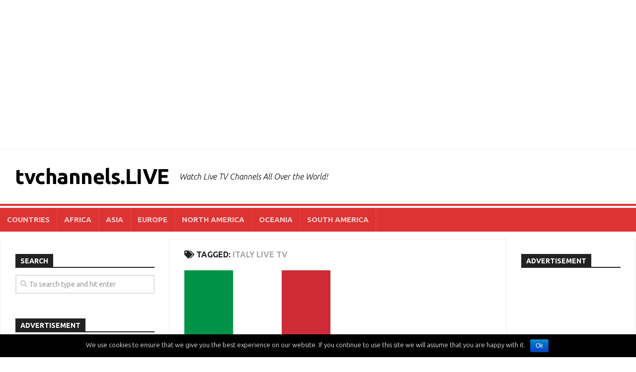

--- FILE ---
content_type: text/html; charset=UTF-8
request_url: https://tvchannels.live/tag/italy-live-tv/
body_size: 9140
content:
<!DOCTYPE html> 
<html class="no-js" lang="en">

<head>
	<meta charset="UTF-8">
	<meta name="viewport" content="width=device-width, initial-scale=1.0">
	<link rel="profile" href="https://gmpg.org/xfn/11">
	<link rel="pingback" href="https://tvchannels.live/xmlrpc.php">
	
	<title>Italy Live TV &#8211; tvchannels.LIVE</title>
<script>document.documentElement.className = document.documentElement.className.replace("no-js","js");</script>
<link rel='dns-prefetch' href='//fonts.googleapis.com' />
<link rel='dns-prefetch' href='//s.w.org' />
<link rel="alternate" type="application/rss+xml" title="tvchannels.LIVE &raquo; Feed" href="https://tvchannels.live/feed/" />
<link rel="alternate" type="application/rss+xml" title="tvchannels.LIVE &raquo; Comments Feed" href="https://tvchannels.live/comments/feed/" />
<link rel="alternate" type="application/rss+xml" title="tvchannels.LIVE &raquo; Italy Live TV Tag Feed" href="https://tvchannels.live/tag/italy-live-tv/feed/" />
		<!-- This site uses the Google Analytics by MonsterInsights plugin v8.4.0 - Using Analytics tracking - https://www.monsterinsights.com/ -->
							<script src="//www.googletagmanager.com/gtag/js?id=UA-127063555-1"  data-cfasync="false" data-wpfc-render="false" type="text/javascript" async></script>
			<script data-cfasync="false" data-wpfc-render="false" type="text/javascript">
				var mi_version = '8.4.0';
				var mi_track_user = true;
				var mi_no_track_reason = '';
				
								var disableStrs = [
										'ga-disable-G-PGRZP5WPV2',
															'ga-disable-UA-127063555-1',
									];

				/* Function to detect opted out users */
				function __gtagTrackerIsOptedOut() {
					for ( var index = 0; index < disableStrs.length; index++ ) {
						if ( document.cookie.indexOf( disableStrs[ index ] + '=true' ) > -1 ) {
							return true;
						}
					}

					return false;
				}

				/* Disable tracking if the opt-out cookie exists. */
				if ( __gtagTrackerIsOptedOut() ) {
					for ( var index = 0; index < disableStrs.length; index++ ) {
						window[ disableStrs[ index ] ] = true;
					}
				}

				/* Opt-out function */
				function __gtagTrackerOptout() {
					for ( var index = 0; index < disableStrs.length; index++ ) {
						document.cookie = disableStrs[ index ] + '=true; expires=Thu, 31 Dec 2099 23:59:59 UTC; path=/';
						window[ disableStrs[ index ] ] = true;
					}
				}

				if ( 'undefined' === typeof gaOptout ) {
					function gaOptout() {
						__gtagTrackerOptout();
					}
				}
								window.dataLayer = window.dataLayer || [];

				window.MonsterInsightsDualTracker = {
					helpers: {},
					trackers: {},
				};
				if ( mi_track_user ) {
					function __gtagDataLayer() {
						dataLayer.push( arguments );
					}

					function __gtagTracker( type, name, parameters ) {
						if (!parameters) {
							parameters = {};
						}

						if (parameters.send_to) {
							__gtagDataLayer.apply( null, arguments );
							return;
						}

						if ( type === 'event' ) {
															parameters.send_to = monsterinsights_frontend.v4_id;
								var hookName = name;
								if ( typeof parameters[ 'event_category' ] !== 'undefined' ) {
									hookName = parameters[ 'event_category' ] + ':' + name;
								}

								if ( typeof MonsterInsightsDualTracker.trackers[ hookName ] !== 'undefined' ) {
									MonsterInsightsDualTracker.trackers[ hookName ]( parameters );
								} else {
									__gtagDataLayer( 'event', name, parameters );
								}
							
															parameters.send_to = monsterinsights_frontend.ua;
								__gtagDataLayer( type, name, parameters );
													} else {
							__gtagDataLayer.apply( null, arguments );
						}
					}
					__gtagTracker( 'js', new Date() );
					__gtagTracker( 'set', {
						'developer_id.dZGIzZG' : true,
											} );
										__gtagTracker( 'config', 'G-PGRZP5WPV2', {"forceSSL":"true"} );
															__gtagTracker( 'config', 'UA-127063555-1', {"forceSSL":"true"} );
										window.gtag = __gtagTracker;											(function () {
							/* https://developers.google.com/analytics/devguides/collection/analyticsjs/ */
							/* ga and __gaTracker compatibility shim. */
							var noopfn = function () {
								return null;
							};
							var newtracker = function () {
								return new Tracker();
							};
							var Tracker = function () {
								return null;
							};
							var p = Tracker.prototype;
							p.get = noopfn;
							p.set = noopfn;
							p.send = function (){
								var args = Array.prototype.slice.call(arguments);
								args.unshift( 'send' );
								__gaTracker.apply(null, args);
							};
							var __gaTracker = function () {
								var len = arguments.length;
								if ( len === 0 ) {
									return;
								}
								var f = arguments[len - 1];
								if ( typeof f !== 'object' || f === null || typeof f.hitCallback !== 'function' ) {
									if ( 'send' === arguments[0] ) {
										var hitConverted, hitObject = false, action;
										if ( 'event' === arguments[1] ) {
											if ( 'undefined' !== typeof arguments[3] ) {
												hitObject = {
													'eventAction': arguments[3],
													'eventCategory': arguments[2],
													'eventLabel': arguments[4],
													'value': arguments[5] ? arguments[5] : 1,
												}
											}
										}
										if ( 'pageview' === arguments[1] ) {
											if ( 'undefined' !== typeof arguments[2] ) {
												hitObject = {
													'eventAction': 'page_view',
													'page_path' : arguments[2],
												}
											}
										}
										if ( typeof arguments[2] === 'object' ) {
											hitObject = arguments[2];
										}
										if ( typeof arguments[5] === 'object' ) {
											Object.assign( hitObject, arguments[5] );
										}
										if ( 'undefined' !== typeof arguments[1].hitType ) {
											hitObject = arguments[1];
											if ( 'pageview' === hitObject.hitType ) {
												hitObject.eventAction = 'page_view';
											}
										}
										if ( hitObject ) {
											action = 'timing' === arguments[1].hitType ? 'timing_complete' : hitObject.eventAction;
											hitConverted = mapArgs( hitObject );
											__gtagTracker( 'event', action, hitConverted );
										}
									}
									return;
								}

								function mapArgs( args ) {
									var arg, hit = {};
									var gaMap = {
										'eventCategory': 'event_category',
										'eventAction': 'event_action',
										'eventLabel': 'event_label',
										'eventValue': 'event_value',
										'nonInteraction': 'non_interaction',
										'timingCategory': 'event_category',
										'timingVar': 'name',
										'timingValue': 'value',
										'timingLabel': 'event_label',
										'page' : 'page_path',
										'location' : 'page_location',
										'title' : 'page_title',
									};
									for ( arg in args ) {
																				if ( ! ( ! args.hasOwnProperty(arg) || ! gaMap.hasOwnProperty(arg) ) ) {
											hit[gaMap[arg]] = args[arg];
										} else {
											hit[arg] = args[arg];
										}
									}
									return hit;
								}

								try {
									f.hitCallback();
								} catch ( ex ) {
								}
							};
							__gaTracker.create = newtracker;
							__gaTracker.getByName = newtracker;
							__gaTracker.getAll = function () {
								return [];
							};
							__gaTracker.remove = noopfn;
							__gaTracker.loaded = true;
							window['__gaTracker'] = __gaTracker;
						})();
									} else {
										console.log( "" );
					( function () {
							function __gtagTracker() {
								return null;
							}
							window['__gtagTracker'] = __gtagTracker;
							window['gtag'] = __gtagTracker;
					} )();
									}
			</script>
				<!-- / Google Analytics by MonsterInsights -->
				<script type="text/javascript">
			window._wpemojiSettings = {"baseUrl":"https:\/\/s.w.org\/images\/core\/emoji\/11\/72x72\/","ext":".png","svgUrl":"https:\/\/s.w.org\/images\/core\/emoji\/11\/svg\/","svgExt":".svg","source":{"concatemoji":"https:\/\/tvchannels.live\/wp-includes\/js\/wp-emoji-release.min.js?ver=4.9.22"}};
			!function(e,a,t){var n,r,o,i=a.createElement("canvas"),p=i.getContext&&i.getContext("2d");function s(e,t){var a=String.fromCharCode;p.clearRect(0,0,i.width,i.height),p.fillText(a.apply(this,e),0,0);e=i.toDataURL();return p.clearRect(0,0,i.width,i.height),p.fillText(a.apply(this,t),0,0),e===i.toDataURL()}function c(e){var t=a.createElement("script");t.src=e,t.defer=t.type="text/javascript",a.getElementsByTagName("head")[0].appendChild(t)}for(o=Array("flag","emoji"),t.supports={everything:!0,everythingExceptFlag:!0},r=0;r<o.length;r++)t.supports[o[r]]=function(e){if(!p||!p.fillText)return!1;switch(p.textBaseline="top",p.font="600 32px Arial",e){case"flag":return s([55356,56826,55356,56819],[55356,56826,8203,55356,56819])?!1:!s([55356,57332,56128,56423,56128,56418,56128,56421,56128,56430,56128,56423,56128,56447],[55356,57332,8203,56128,56423,8203,56128,56418,8203,56128,56421,8203,56128,56430,8203,56128,56423,8203,56128,56447]);case"emoji":return!s([55358,56760,9792,65039],[55358,56760,8203,9792,65039])}return!1}(o[r]),t.supports.everything=t.supports.everything&&t.supports[o[r]],"flag"!==o[r]&&(t.supports.everythingExceptFlag=t.supports.everythingExceptFlag&&t.supports[o[r]]);t.supports.everythingExceptFlag=t.supports.everythingExceptFlag&&!t.supports.flag,t.DOMReady=!1,t.readyCallback=function(){t.DOMReady=!0},t.supports.everything||(n=function(){t.readyCallback()},a.addEventListener?(a.addEventListener("DOMContentLoaded",n,!1),e.addEventListener("load",n,!1)):(e.attachEvent("onload",n),a.attachEvent("onreadystatechange",function(){"complete"===a.readyState&&t.readyCallback()})),(n=t.source||{}).concatemoji?c(n.concatemoji):n.wpemoji&&n.twemoji&&(c(n.twemoji),c(n.wpemoji)))}(window,document,window._wpemojiSettings);
		</script>
		<style type="text/css">
img.wp-smiley,
img.emoji {
	display: inline !important;
	border: none !important;
	box-shadow: none !important;
	height: 1em !important;
	width: 1em !important;
	margin: 0 .07em !important;
	vertical-align: -0.1em !important;
	background: none !important;
	padding: 0 !important;
}
</style>
<link rel='stylesheet' id='cookie-notice-front-css'  href='https://tvchannels.live/wp-content/plugins/cookie-notice/css/front.min.css?ver=4.9.22' type='text/css' media='all' />
<link rel='stylesheet' id='responsive-lightbox-swipebox-css'  href='https://tvchannels.live/wp-content/plugins/responsive-lightbox/assets/swipebox/css/swipebox.min.css?ver=2.1.0' type='text/css' media='all' />
<link rel='stylesheet' id='kontrast-style-css'  href='https://tvchannels.live/wp-content/themes/kontrast/style.css?ver=4.9.22' type='text/css' media='all' />
<style id='kontrast-style-inline-css' type='text/css'>
body { font-family: "Ubuntu", Arial, sans-serif; }

::selection { background-color: #dd3333; }
::-moz-selection { background-color: #dd3333; }

a,
.themeform label .required,
.toggle-search:hover, 
.toggle-search.active,
.post-hover:hover .post-title a,
.post-title a:hover,
.post-nav li a:hover span,
.post-nav li a:hover i,
.sidebar.dark .post-nav li a:hover i,
.sidebar.dark .post-nav li a:hover span,
.content .post-nav li a:hover i,
.post-related a:hover,
.widget a:hover,
.widget_rss ul li a,
.widget_calendar a,
.alx-tabs-nav li.active a,
.alx-tab .tab-item-category a,
.alx-posts .post-item-category a,
.alx-tab li:hover .tab-item-title a,
.alx-tab li:hover .tab-item-comment a,
.alx-posts li:hover .post-item-title a,
.dark .widget a:hover,
.dark .widget_rss ul li a,
.dark .widget_calendar a,
.dark .alx-tab .tab-item-category a,
.dark .alx-posts .post-item-category a,
.dark .alx-tab li:hover .tab-item-title a,
.dark .alx-tab li:hover .tab-item-comment a,
.dark .alx-posts li:hover .post-item-title a,
.comment-tabs li.active a,
.comment-awaiting-moderation,
.child-menu a:hover,
.child-menu .current_page_item > a,
.light-sidebar .child-menu a:hover,
.light-sidebar .child-menu .current_page_item > a,
.wp-pagenavi a { color: #dd3333; }

.themeform input[type="button"],
.themeform input[type="reset"],
.themeform input[type="submit"],
.themeform button[type="button"],
.themeform button[type="reset"],
.themeform button[type="submit"],
.sidebar-toggle,
#flexslider-featured .flex-control-nav li a.flex-active,
.post-tags a:hover,

.widget_calendar caption,
.dark .widget_calendar caption,
.author-bio .bio-avatar:after,
.commentlist li.bypostauthor > .comment-body:after,
.commentlist li.comment-author-admin > .comment-body:after,
.jp-play-bar,
.jp-volume-bar-value { background-color: #dd3333; }

#header .container-inner > .pad,
.post-format .format-container { border-color: #dd3333; }

#nav-mobile .nav > li > a:hover, 
#nav-mobile .nav > li:hover > a,
#nav-mobile .nav li.current_page_item:hover > a, 
#nav-mobile .nav li.current-menu-item:hover > a,
#nav-mobile .nav li.current-menu-ancestor:hover > a,
#nav-mobile .nav li.current-post-parent:hover > a,
#nav-topbar .nav > li > a:hover, 
#nav-topbar .nav > li:hover > a,
#nav-topbar .nav li.current_page_item:hover > a, 
#nav-topbar .nav li.current-menu-item:hover > a,
#nav-topbar .nav li.current-menu-ancestor:hover > a,
#nav-topbar .nav li.current-post-parent:hover > a,
.alx-tabs-nav li.active a,
.dark .alx-tabs-nav li.active a,
.comment-tabs li.active a,
.wp-pagenavi a:hover,
.wp-pagenavi a:active,
.wp-pagenavi span.current { border-bottom-color: #dd3333!important; }				
				

.post-comments { background-color: #81d742; }
.post-comments span:before { border-right-color: #81d742; border-top-color: #81d742; }				
				

#nav-header.nav-container { background-color: #dd3333; }
@media only screen and (min-width: 720px) {
	#nav-header .nav ul { background-color: #dd3333; }
}			
				

#nav-footer.nav-container,
#footer-bottom #back-to-top { background-color: #dd3333; }
@media only screen and (min-width: 720px) {
	#nav-footer .nav ul { background-color: #dd3333; }
}			
				
#footer-bottom { background-color: #000000; }
.site-title a, .site-description { color: #000000; }

</style>
<link rel='stylesheet' id='kontrast-responsive-css'  href='https://tvchannels.live/wp-content/themes/kontrast/responsive.css?ver=4.9.22' type='text/css' media='all' />
<link rel='stylesheet' id='kontrast-font-awesome-css'  href='https://tvchannels.live/wp-content/themes/kontrast/fonts/all.min.css?ver=4.9.22' type='text/css' media='all' />
<link rel='stylesheet' id='ubuntu-css'  href='//fonts.googleapis.com/css?family=Ubuntu%3A400%2C400italic%2C300italic%2C300%2C700&#038;subset=latin%2Clatin-ext&#038;ver=4.9.22' type='text/css' media='all' />
<link rel='stylesheet' id='tablepress-default-css'  href='https://tvchannels.live/wp-content/plugins/tablepress/css/default.min.css?ver=1.9.2' type='text/css' media='all' />
<script type='text/javascript'>
/* <![CDATA[ */
var monsterinsights_frontend = {"js_events_tracking":"true","download_extensions":"doc,pdf,ppt,zip,xls,docx,pptx,xlsx","inbound_paths":"[]","home_url":"https:\/\/tvchannels.live","hash_tracking":"false","ua":"UA-127063555-1","v4_id":"G-PGRZP5WPV2"};
/* ]]> */
</script>
<script type='text/javascript' src='https://tvchannels.live/wp-content/plugins/google-analytics-for-wordpress/assets/js/frontend-gtag.min.js?ver=8.4.0'></script>
<script type='text/javascript' src='https://tvchannels.live/wp-includes/js/jquery/jquery.js?ver=1.12.4'></script>
<script type='text/javascript' src='https://tvchannels.live/wp-includes/js/jquery/jquery-migrate.min.js?ver=1.4.1'></script>
<script type='text/javascript'>
/* <![CDATA[ */
var cnArgs = {"ajaxurl":"https:\/\/tvchannels.live\/wp-admin\/admin-ajax.php","hideEffect":"fade","onScroll":"","onScrollOffset":"100","cookieName":"cookie_notice_accepted","cookieValue":"true","cookieTime":"2592000","cookiePath":"\/","cookieDomain":"","redirection":"","cache":"","refuse":"no","revoke_cookies":"0","revoke_cookies_opt":"automatic","secure":"1"};
/* ]]> */
</script>
<script type='text/javascript' src='https://tvchannels.live/wp-content/plugins/cookie-notice/js/front.min.js?ver=1.2.48'></script>
<script type='text/javascript' src='https://tvchannels.live/wp-content/plugins/responsive-lightbox/assets/swipebox/js/jquery.swipebox.min.js?ver=2.1.0'></script>
<script type='text/javascript' src='https://tvchannels.live/wp-content/plugins/responsive-lightbox/assets/infinitescroll/infinite-scroll.pkgd.min.js?ver=4.9.22'></script>
<script type='text/javascript'>
/* <![CDATA[ */
var rlArgs = {"script":"swipebox","selector":"lightbox","customEvents":"","activeGalleries":"1","animation":"1","hideCloseButtonOnMobile":"0","removeBarsOnMobile":"0","hideBars":"1","hideBarsDelay":"5000","videoMaxWidth":"1080","useSVG":"1","loopAtEnd":"0","woocommerce_gallery":"0","ajaxurl":"https:\/\/tvchannels.live\/wp-admin\/admin-ajax.php","nonce":"50747b4b8b"};
/* ]]> */
</script>
<script type='text/javascript' src='https://tvchannels.live/wp-content/plugins/responsive-lightbox/js/front.js?ver=2.1.0'></script>
<script type='text/javascript' src='https://tvchannels.live/wp-content/plugins/wp-hide-post/public/js/wp-hide-post-public.js?ver=2.0.10'></script>
<script type='text/javascript' src='https://tvchannels.live/wp-content/themes/kontrast/js/jquery.flexslider.min.js?ver=4.9.22'></script>
<link rel='https://api.w.org/' href='https://tvchannels.live/wp-json/' />
<link rel="EditURI" type="application/rsd+xml" title="RSD" href="https://tvchannels.live/xmlrpc.php?rsd" />
<link rel="wlwmanifest" type="application/wlwmanifest+xml" href="https://tvchannels.live/wp-includes/wlwmanifest.xml" /> 
<meta name="generator" content="WordPress 4.9.22" />
<script async src="https://pagead2.googlesyndication.com/pagead/js/adsbygoogle.js"></script>
<script>
  (adsbygoogle = window.adsbygoogle || []).push({
    google_ad_client: "ca-pub-6312146506362468",
    enable_page_level_ads: true
  });
</script><style>/* CSS added by WP Meta and Date Remover*/.entry-meta {display:none !important;}
	.home .entry-meta { display: none; }
	.entry-footer {display:none !important;}
	.home .entry-footer { display: none; }
    .post-byline {  display:none!important; }</style><style type="text/css" id="custom-background-css">
body.custom-background { background-color: #ffffff; }
</style>
<link rel="icon" href="https://tvchannels.live/wp-content/uploads/2018/11/cropped-LIVE-150x150.png" sizes="32x32" />
<link rel="icon" href="https://tvchannels.live/wp-content/uploads/2018/11/cropped-LIVE-300x300.png" sizes="192x192" />
<link rel="apple-touch-icon-precomposed" href="https://tvchannels.live/wp-content/uploads/2018/11/cropped-LIVE-300x300.png" />
<meta name="msapplication-TileImage" content="https://tvchannels.live/wp-content/uploads/2018/11/cropped-LIVE-300x300.png" />
<style id="kirki-inline-styles"></style></head>

<body data-rsssl=1 class="archive tag tag-italy-live-tv tag-530 custom-background cookies-not-set col-3cm full-width light-sidebar">


<a class="skip-link screen-reader-text" href="#page">Skip to content</a>

<div id="wrapper">

	<header id="header">
		
				
				
					<div class="container" id="header-ads">
				<div class="container-inner">
					<div id="custom_html-2" class="widget_text widget widget_custom_html"><h3 class="group"><span>ADVERTISEMENT</span></h3><div class="textwidget custom-html-widget"><script async src="https://pagead2.googlesyndication.com/pagead/js/adsbygoogle.js?client=ca-pub-6312146506362468"
     crossorigin="anonymous"></script>
<!-- Header Ad - Dec/25 -->
<ins class="adsbygoogle"
     style="display:block"
     data-ad-client="ca-pub-6312146506362468"
     data-ad-slot="7588750286"
     data-ad-format="auto"
     data-full-width-responsive="true"></ins>
<script>
     (adsbygoogle = window.adsbygoogle || []).push({});
</script></div></div>				</div><!--/.container-inner-->
			</div><!--/.container-->
				
		<div class="container-inner group">
			
							<div class="group pad">
					<p class="site-title"><a href="https://tvchannels.live/" rel="home">tvchannels.LIVE</a></p>
											<p class="site-description">Watch Live TV Channels All Over the World!</p>
														</div>
						
			
							<nav class="nav-container group" id="nav-header">
					<div class="nav-toggle"><i class="fas fa-bars"></i></div>
					<div class="nav-text"><!-- put your mobile menu text here --></div>
					<div class="nav-wrap container"><ul id="menu-header-menu" class="nav group"><li id="menu-item-13235" class="menu-item menu-item-type-post_type menu-item-object-page menu-item-13235"><a href="https://tvchannels.live/countries/">COUNTRIES</a></li>
<li id="menu-item-12470" class="menu-item menu-item-type-post_type menu-item-object-page menu-item-12470"><a href="https://tvchannels.live/africa/">AFRICA</a></li>
<li id="menu-item-12469" class="menu-item menu-item-type-post_type menu-item-object-page menu-item-12469"><a href="https://tvchannels.live/asia/">ASIA</a></li>
<li id="menu-item-12468" class="menu-item menu-item-type-post_type menu-item-object-page menu-item-12468"><a href="https://tvchannels.live/europe/">EUROPE</a></li>
<li id="menu-item-12467" class="menu-item menu-item-type-post_type menu-item-object-page menu-item-12467"><a href="https://tvchannels.live/north-america/">NORTH AMERICA</a></li>
<li id="menu-item-12466" class="menu-item menu-item-type-post_type menu-item-object-page menu-item-12466"><a href="https://tvchannels.live/oceania/">OCEANIA</a></li>
<li id="menu-item-12465" class="menu-item menu-item-type-post_type menu-item-object-page menu-item-12465"><a href="https://tvchannels.live/south-america/">SOUTH AMERICA</a></li>
</ul></div>
				</nav><!--/#nav-header-->
						
						
		</div><!--/.container-->
		
	</header><!--/#header-->
	
	<div class="container" id="page">
		<div class="container-inner">			
			<div class="main">
				<div class="main-inner group">
<div class="content">

	<div class="page-title pad group">

			<h1><i class="fas fa-tags"></i>Tagged: <span>Italy Live TV</span></h1>
		
	
</div><!--/.page-title-->
	<div class="pad group">

							
		
						<div class="post-list group">
				<div class="post-row">					<article id="post-5050" class="group post-5050 post type-post status-publish format-standard has-post-thumbnail hentry category-channels category-europe category-italy tag-italy-live-tv tag-italy-tv-channels tag-italy-tv-list tag-tv-channels-from-italy">	
	<div class="post-inner post-hover">
		
		<div class="post-thumbnail">
			<a href="https://tvchannels.live/italy/">
									<img width="520" height="245" src="https://tvchannels.live/wp-content/uploads/2019/02/Italy-Flag-520x245.png" class="attachment-kontrast-medium size-kontrast-medium wp-post-image" alt="" srcset="https://tvchannels.live/wp-content/uploads/2019/02/Italy-Flag-520x245.png 520w, https://tvchannels.live/wp-content/uploads/2019/02/Italy-Flag-720x340.png 720w" sizes="(max-width: 520px) 100vw, 520px" />																			</a>
					</div><!--/.post-thumbnail-->
		
		<div class="post-meta group">
			<p class="post-category"><a href="https://tvchannels.live/category/channels/" rel="category tag">CHANNELS</a> / <a href="https://tvchannels.live/category/channels/europe/" rel="category tag">EUROPE</a> / <a href="https://tvchannels.live/category/channels/europe/italy/" rel="category tag">ITALY</a></p>
			<p class="post-date"></p>
		</div><!--/.post-meta-->
		
		<h2 class="post-title">
			<a href="https://tvchannels.live/italy/" rel="bookmark">TV Channels from Italy</a>
		</h2><!--/.post-title-->
		
				<div class="entry excerpt">				
			<p>List of the Italy TV Channels</p>
		</div><!--/.entry-->
				
	</div><!--/.post-inner-->	
</article><!--/.post-->					</div>			</div><!--/.post-list-->
			
			<nav class="pagination group">
				</nav><!--/.pagination-->

		
	</div><!--/.pad-->

</div><!--/.content-->


	<div class="sidebar s1 ">
		
		<a class="sidebar-toggle" title="Expand Sidebar"><i class="fa icon-sidebar-toggle"></i></a>
		
		<div class="sidebar-content">
			
						
						
			<div id="search-3" class="widget widget_search"><h3 class="group"><span>SEARCH</span></h3><form method="get" class="searchform themeform" action="https://tvchannels.live/">
	<div>
		<input type="text" class="search" name="s" onblur="if(this.value=='')this.value='To search type and hit enter';" onfocus="if(this.value=='To search type and hit enter')this.value='';" value="To search type and hit enter" />
	</div>
</form></div><div id="custom_html-4" class="widget_text widget widget_custom_html"><h3 class="group"><span>ADVERTISEMENT</span></h3><div class="textwidget custom-html-widget"><script async src="https://pagead2.googlesyndication.com/pagead/js/adsbygoogle.js?client=ca-pub-6312146506362468"
     crossorigin="anonymous"></script>
<!-- Left Widget Ad - Dec/25 -->
<ins class="adsbygoogle"
     style="display:block"
     data-ad-client="ca-pub-6312146506362468"
     data-ad-slot="6827151193"
     data-ad-format="auto"
     data-full-width-responsive="true"></ins>
<script>
     (adsbygoogle = window.adsbygoogle || []).push({});
</script></div></div><div id="alxposts-2" class="widget widget_alx_posts">
<h3 class="group"><span>POSTS</span></h3>
	
	<ul class="alx-posts group ">
				<li>

			
			<div class="post-item-inner group">
				<p class="post-item-category"><a href="https://tvchannels.live/category/channels/europe/czechia/" rel="category tag">CZECHIA</a></p>				<p class="post-item-title"><a href="https://tvchannels.live/ct-art/" rel="bookmark">Watch Live ČT art (Czechia)</a></p>
							</div>

		</li>
				<li>

			
			<div class="post-item-inner group">
				<p class="post-item-category"><a href="https://tvchannels.live/category/channels/europe/portugal/" rel="category tag">PORTUGAL</a></p>				<p class="post-item-title"><a href="https://tvchannels.live/kuriakos-tv/" rel="bookmark">Watch Live Kuriakos TV (Portugal)</a></p>
							</div>

		</li>
				<li>

			
			<div class="post-item-inner group">
				<p class="post-item-category"><a href="https://tvchannels.live/category/channels/europe/croatia/" rel="category tag">CROATIA</a></p>				<p class="post-item-title"><a href="https://tvchannels.live/hrt-2/" rel="bookmark">Watch Live HRT 2 (Croatia)</a></p>
							</div>

		</li>
				<li>

			
			<div class="post-item-inner group">
				<p class="post-item-category"><a href="https://tvchannels.live/category/channels/asia/cambodia/" rel="category tag">CAMBODIA</a></p>				<p class="post-item-title"><a href="https://tvchannels.live/tvk-2-cambodia/" rel="bookmark">Watch Live TVK 2 (Cambodia)</a></p>
							</div>

		</li>
				<li>

			
			<div class="post-item-inner group">
				<p class="post-item-category"><a href="https://tvchannels.live/category/channels/asia/uzbekistan/" rel="category tag">UZBEKISTAN</a></p>				<p class="post-item-title"><a href="https://tvchannels.live/biz-music-uzbekistan/" rel="bookmark">Watch Live Biz Music (Uzbekistan)</a></p>
							</div>

		</li>
					</ul><!--/.alx-posts-->

</div>
			
		</div><!--/.sidebar-content-->
		
	</div><!--/.sidebar-->

	
<div class="sidebar s2">
	
	<a class="sidebar-toggle" title="Expand Sidebar"><i class="fa icon-sidebar-toggle"></i></a>
	
	<div class="sidebar-content">
		
				
		<div id="custom_html-5" class="widget_text widget widget_custom_html"><h3 class="group"><span>ADVERTISEMENT</span></h3><div class="textwidget custom-html-widget"><script async src="https://pagead2.googlesyndication.com/pagead/js/adsbygoogle.js?client=ca-pub-6312146506362468"
     crossorigin="anonymous"></script>
<!-- Right Widget Ad - Dec/25 -->
<ins class="adsbygoogle"
     style="display:block"
     data-ad-client="ca-pub-6312146506362468"
     data-ad-slot="3992463667"
     data-ad-format="auto"
     data-full-width-responsive="true"></ins>
<script>
     (adsbygoogle = window.adsbygoogle || []).push({});
</script></div></div><div id="text-3" class="widget widget_text"><h3 class="group"><span>SOCIAL</span></h3>			<div class="textwidget"><p><a href="https://x.com/tvchnnlslv" target="_blank" rel="noopener"><strong>X (Twitter)</strong></a></p>
<p><a href="https://www.linkedin.com/company/tvchannelslive" target="_blank" rel="noopener"><strong>LinkedIn</strong></a></p>
</div>
		</div><div id="tag_cloud-3" class="widget widget_tag_cloud"><h3 class="group"><span>CATEGORIES</span></h3><div class="tagcloud"><a href="https://tvchannels.live/category/channels/africa/" class="tag-cloud-link tag-link-62 tag-link-position-1" style="font-size: 16.891891891892pt;" aria-label="AFRICA (52 items)">AFRICA</a>
<a href="https://tvchannels.live/category/channels/asia/" class="tag-cloud-link tag-link-61 tag-link-position-2" style="font-size: 16.702702702703pt;" aria-label="ASIA (49 items)">ASIA</a>
<a href="https://tvchannels.live/category/channels/europe/austria/" class="tag-cloud-link tag-link-116 tag-link-position-3" style="font-size: 12.918918918919pt;" aria-label="AUSTRIA (19 items)">AUSTRIA</a>
<a href="https://tvchannels.live/category/channels/asia/bahrain/" class="tag-cloud-link tag-link-148 tag-link-position-4" style="font-size: 8.6621621621622pt;" aria-label="BAHRAIN (6 items)">BAHRAIN</a>
<a href="https://tvchannels.live/category/channels/europe/belarus/" class="tag-cloud-link tag-link-412 tag-link-position-5" style="font-size: 9.6081081081081pt;" aria-label="BELARUS (8 items)">BELARUS</a>
<a href="https://tvchannels.live/category/channels/europe/belgium/" class="tag-cloud-link tag-link-115 tag-link-position-6" style="font-size: 10.081081081081pt;" aria-label="BELGIUM (9 items)">BELGIUM</a>
<a href="https://tvchannels.live/category/channels/asia/cambodia/" class="tag-cloud-link tag-link-365 tag-link-position-7" style="font-size: 9.1351351351351pt;" aria-label="CAMBODIA (7 items)">CAMBODIA</a>
<a href="https://tvchannels.live/category/channels/" class="tag-cloud-link tag-link-56 tag-link-position-8" style="font-size: 22pt;" aria-label="CHANNELS (181 items)">CHANNELS</a>
<a href="https://tvchannels.live/category/channels/north-america/costa-rica/" class="tag-cloud-link tag-link-664 tag-link-position-9" style="font-size: 10.459459459459pt;" aria-label="COSTA RICA (10 items)">COSTA RICA</a>
<a href="https://tvchannels.live/category/channels/europe/croatia/" class="tag-cloud-link tag-link-112 tag-link-position-10" style="font-size: 9.6081081081081pt;" aria-label="CROATIA (8 items)">CROATIA</a>
<a href="https://tvchannels.live/category/channels/north-america/cuba/" class="tag-cloud-link tag-link-679 tag-link-position-11" style="font-size: 8.6621621621622pt;" aria-label="CUBA (6 items)">CUBA</a>
<a href="https://tvchannels.live/category/channels/europe/cyprus/" class="tag-cloud-link tag-link-111 tag-link-position-12" style="font-size: 10.459459459459pt;" aria-label="CYPRUS (10 items)">CYPRUS</a>
<a href="https://tvchannels.live/category/channels/europe/czechia/" class="tag-cloud-link tag-link-1480 tag-link-position-13" style="font-size: 12.256756756757pt;" aria-label="CZECHIA (16 items)">CZECHIA</a>
<a href="https://tvchannels.live/category/channels/europe/denmark/" class="tag-cloud-link tag-link-109 tag-link-position-14" style="font-size: 10.081081081081pt;" aria-label="DENMARK (9 items)">DENMARK</a>
<a href="https://tvchannels.live/category/channels/south-america/ecuador/" class="tag-cloud-link tag-link-430 tag-link-position-15" style="font-size: 9.6081081081081pt;" aria-label="ECUADOR (8 items)">ECUADOR</a>
<a href="https://tvchannels.live/category/channels/europe/estonia/" class="tag-cloud-link tag-link-108 tag-link-position-16" style="font-size: 8pt;" aria-label="ESTONIA (5 items)">ESTONIA</a>
<a href="https://tvchannels.live/category/channels/europe/" class="tag-cloud-link tag-link-60 tag-link-position-17" style="font-size: 16.22972972973pt;" aria-label="EUROPE (44 items)">EUROPE</a>
<a href="https://tvchannels.live/category/channels/europe/finland/" class="tag-cloud-link tag-link-107 tag-link-position-18" style="font-size: 8pt;" aria-label="FINLAND (5 items)">FINLAND</a>
<a href="https://tvchannels.live/category/channels/north-america/guatemala/" class="tag-cloud-link tag-link-471 tag-link-position-19" style="font-size: 11.121621621622pt;" aria-label="GUATEMALA (12 items)">GUATEMALA</a>
<a href="https://tvchannels.live/category/channels/europe/hungary/" class="tag-cloud-link tag-link-103 tag-link-position-20" style="font-size: 11.121621621622pt;" aria-label="HUNGARY (12 items)">HUNGARY</a>
<a href="https://tvchannels.live/category/channels/europe/iceland/" class="tag-cloud-link tag-link-102 tag-link-position-21" style="font-size: 8pt;" aria-label="ICELAND (5 items)">ICELAND</a>
<a href="https://tvchannels.live/category/channels/asia/malaysia/" class="tag-cloud-link tag-link-133 tag-link-position-22" style="font-size: 11.783783783784pt;" aria-label="MALAYSIA (14 items)">MALAYSIA</a>
<a href="https://tvchannels.live/category/channels/asia/maldives/" class="tag-cloud-link tag-link-132 tag-link-position-23" style="font-size: 10.459459459459pt;" aria-label="MALDIVES (10 items)">MALDIVES</a>
<a href="https://tvchannels.live/category/channels/europe/malta/" class="tag-cloud-link tag-link-694 tag-link-position-24" style="font-size: 8.6621621621622pt;" aria-label="MALTA (6 items)">MALTA</a>
<a href="https://tvchannels.live/category/channels/europe/moldova/" class="tag-cloud-link tag-link-793 tag-link-position-25" style="font-size: 8.6621621621622pt;" aria-label="MOLDOVA (6 items)">MOLDOVA</a>
<a href="https://tvchannels.live/category/channels/africa/morocco/" class="tag-cloud-link tag-link-160 tag-link-position-26" style="font-size: 11.121621621622pt;" aria-label="MOROCCO (12 items)">MOROCCO</a>
<a href="https://tvchannels.live/category/channels/europe/netherlands/" class="tag-cloud-link tag-link-94 tag-link-position-27" style="font-size: 11.972972972973pt;" aria-label="NETHERLANDS (15 items)">NETHERLANDS</a>
<a href="https://tvchannels.live/category/channels/oceania/new-zealand/" class="tag-cloud-link tag-link-68 tag-link-position-28" style="font-size: 11.972972972973pt;" aria-label="NEW ZEALAND (15 items)">NEW ZEALAND</a>
<a href="https://tvchannels.live/category/channels/north-america/" class="tag-cloud-link tag-link-59 tag-link-position-29" style="font-size: 11.783783783784pt;" aria-label="NORTH AMERICA (14 items)">NORTH AMERICA</a>
<a href="https://tvchannels.live/category/channels/europe/north-macedonia/" class="tag-cloud-link tag-link-704 tag-link-position-30" style="font-size: 10.837837837838pt;" aria-label="NORTH MACEDONIA (11 items)">NORTH MACEDONIA</a>
<a href="https://tvchannels.live/category/channels/oceania/" class="tag-cloud-link tag-link-58 tag-link-position-31" style="font-size: 8.6621621621622pt;" aria-label="OCEANIA (6 items)">OCEANIA</a>
<a href="https://tvchannels.live/category/channels/asia/oman/" class="tag-cloud-link tag-link-129 tag-link-position-32" style="font-size: 8.6621621621622pt;" aria-label="OMAN (6 items)">OMAN</a>
<a href="https://tvchannels.live/category/channels/south-america/paraguay/" class="tag-cloud-link tag-link-398 tag-link-position-33" style="font-size: 11.972972972973pt;" aria-label="PARAGUAY (15 items)">PARAGUAY</a>
<a href="https://tvchannels.live/category/channels/europe/portugal/" class="tag-cloud-link tag-link-91 tag-link-position-34" style="font-size: 12.918918918919pt;" aria-label="PORTUGAL (19 items)">PORTUGAL</a>
<a href="https://tvchannels.live/category/channels/asia/qatar/" class="tag-cloud-link tag-link-118 tag-link-position-35" style="font-size: 11.783783783784pt;" aria-label="QATAR (14 items)">QATAR</a>
<a href="https://tvchannels.live/category/channels/africa/senegal/" class="tag-cloud-link tag-link-719 tag-link-position-36" style="font-size: 10.459459459459pt;" aria-label="SENEGAL (10 items)">SENEGAL</a>
<a href="https://tvchannels.live/category/channels/europe/slovakia/" class="tag-cloud-link tag-link-87 tag-link-position-37" style="font-size: 11.783783783784pt;" aria-label="SLOVAKIA (14 items)">SLOVAKIA</a>
<a href="https://tvchannels.live/category/channels/europe/slovenia/" class="tag-cloud-link tag-link-86 tag-link-position-38" style="font-size: 9.6081081081081pt;" aria-label="SLOVENIA (8 items)">SLOVENIA</a>
<a href="https://tvchannels.live/category/sports/soccer/" class="tag-cloud-link tag-link-33 tag-link-position-39" style="font-size: 9.1351351351351pt;" aria-label="SOCCER (7 items)">SOCCER</a>
<a href="https://tvchannels.live/category/channels/south-america/" class="tag-cloud-link tag-link-57 tag-link-position-40" style="font-size: 12.256756756757pt;" aria-label="SOUTH AMERICA (16 items)">SOUTH AMERICA</a>
<a href="https://tvchannels.live/category/sports/" class="tag-cloud-link tag-link-20 tag-link-position-41" style="font-size: 10.081081081081pt;" aria-label="SPORTS (9 items)">SPORTS</a>
<a href="https://tvchannels.live/category/channels/asia/sri-lanka/" class="tag-cloud-link tag-link-123 tag-link-position-42" style="font-size: 9.1351351351351pt;" aria-label="SRI LANKA (7 items)">SRI LANKA</a>
<a href="https://tvchannels.live/category/channels/africa/togo/" class="tag-cloud-link tag-link-1023 tag-link-position-43" style="font-size: 8.6621621621622pt;" aria-label="TOGO (6 items)">TOGO</a>
<a href="https://tvchannels.live/category/channels/asia/turkmenistan/" class="tag-cloud-link tag-link-763 tag-link-position-44" style="font-size: 10.081081081081pt;" aria-label="TURKMENISTAN (9 items)">TURKMENISTAN</a>
<a href="https://tvchannels.live/category/channels/asia/uzbekistan/" class="tag-cloud-link tag-link-778 tag-link-position-45" style="font-size: 8.6621621621622pt;" aria-label="UZBEKISTAN (6 items)">UZBEKISTAN</a></div>
</div>		
	</div><!--/.sidebar-content-->
	
</div><!--/.sidebar-->	

				</div><!--/.main-inner-->
			</div><!--/.main-->
		</div><!--/.container-inner-->
	</div><!--/.container-->

	<footer id="footer">

		
				<div class="container" id="footer-ads">
			<div class="container-inner">
				<div id="custom_html-3" class="widget_text widget widget_custom_html"><h3 class="group"><span>ADVERTISEMENT</span></h3><div class="textwidget custom-html-widget"><script async src="https://pagead2.googlesyndication.com/pagead/js/adsbygoogle.js?client=ca-pub-6312146506362468"
     crossorigin="anonymous"></script>
<ins class="adsbygoogle"
     style="display:block"
     data-ad-format="autorelaxed"
     data-ad-client="ca-pub-6312146506362468"
     data-ad-slot="9939581450"></ins>
<script>
     (adsbygoogle = window.adsbygoogle || []).push({});
</script></div></div>			</div><!--/.container-inner-->
		</div><!--/.container-->
		
		
					<nav class="nav-container group" id="nav-footer">
				<div class="nav-toggle"><i class="fas fa-bars"></i></div>
				<div class="nav-text"><!-- put your mobile menu text here --></div>
				<div class="nav-wrap"><ul id="menu-secondary-menu" class="nav container group"><li id="menu-item-4993" class="menu-item menu-item-type-post_type menu-item-object-page menu-item-4993"><a href="https://tvchannels.live/about-us/">ABOUT US</a></li>
<li id="menu-item-4994" class="menu-item menu-item-type-post_type menu-item-object-page menu-item-4994"><a href="https://tvchannels.live/contact-us/">CONTACT US</a></li>
<li id="menu-item-8817" class="menu-item menu-item-type-post_type menu-item-object-page menu-item-8817"><a href="https://tvchannels.live/privacy-policy/">PRIVACY POLICY</a></li>
<li id="menu-item-8818" class="menu-item menu-item-type-post_type menu-item-object-page menu-item-8818"><a href="https://tvchannels.live/cookie-policy/">COOKIE POLICY</a></li>
<li id="menu-item-6588" class="menu-item menu-item-type-post_type menu-item-object-page menu-item-6588"><a href="https://tvchannels.live/copyright/">DMCA/COPYRIGHT POLICY</a></li>
</ul></div>
			</nav><!--/#nav-footer-->
		
		<div class="container" id="footer-bottom">
			<div class="container-inner">

				<a id="back-to-top" href="#"><i class="fas fa-angle-up"></i></a>

				<div class="pad group">

					<div class="grid one-half">

						<div id="copyright">
															<p>tvchannels.LIVE © 2026. All Rights Reserved.</p>
													</div><!--/#copyright-->

						
					</div>

					<div class="grid one-half last">
											</div>

				</div><!--/.pad-->

			</div><!--/.container-inner-->
		</div><!--/.container-->

	</footer><!--/#footer-->

</div><!--/#wrapper-->

<script type='text/javascript' src='https://tvchannels.live/wp-content/themes/kontrast/js/jquery.fitvids.js?ver=4.9.22'></script>
<script type='text/javascript' src='https://tvchannels.live/wp-content/themes/kontrast/js/scripts.js?ver=4.9.22'></script>
<script type='text/javascript' src='https://tvchannels.live/wp-includes/js/wp-embed.min.js?ver=4.9.22'></script>
	<script>
	/(trident|msie)/i.test(navigator.userAgent)&&document.getElementById&&window.addEventListener&&window.addEventListener("hashchange",function(){var t,e=location.hash.substring(1);/^[A-z0-9_-]+$/.test(e)&&(t=document.getElementById(e))&&(/^(?:a|select|input|button|textarea)$/i.test(t.tagName)||(t.tabIndex=-1),t.focus())},!1);
	</script>
	
			<div id="cookie-notice" role="banner" class="cn-bottom bootstrap" style="color: #fff; background-color: #000;" aria-label="Cookie Notice"><div class="cookie-notice-container"><span id="cn-notice-text">We use cookies to ensure that we give you the best experience on our website. If you continue to use this site we will assume that you are happy with it.</span><a href="#" id="cn-accept-cookie" data-cookie-set="accept" class="cn-set-cookie cn-button bootstrap button">Ok</a>
				</div>
				
			</div></body>
</html>


--- FILE ---
content_type: text/html; charset=utf-8
request_url: https://www.google.com/recaptcha/api2/aframe
body_size: 264
content:
<!DOCTYPE HTML><html><head><meta http-equiv="content-type" content="text/html; charset=UTF-8"></head><body><script nonce="LK0JKuX_Honhdunfa5tr_g">/** Anti-fraud and anti-abuse applications only. See google.com/recaptcha */ try{var clients={'sodar':'https://pagead2.googlesyndication.com/pagead/sodar?'};window.addEventListener("message",function(a){try{if(a.source===window.parent){var b=JSON.parse(a.data);var c=clients[b['id']];if(c){var d=document.createElement('img');d.src=c+b['params']+'&rc='+(localStorage.getItem("rc::a")?sessionStorage.getItem("rc::b"):"");window.document.body.appendChild(d);sessionStorage.setItem("rc::e",parseInt(sessionStorage.getItem("rc::e")||0)+1);localStorage.setItem("rc::h",'1769309972526');}}}catch(b){}});window.parent.postMessage("_grecaptcha_ready", "*");}catch(b){}</script></body></html>